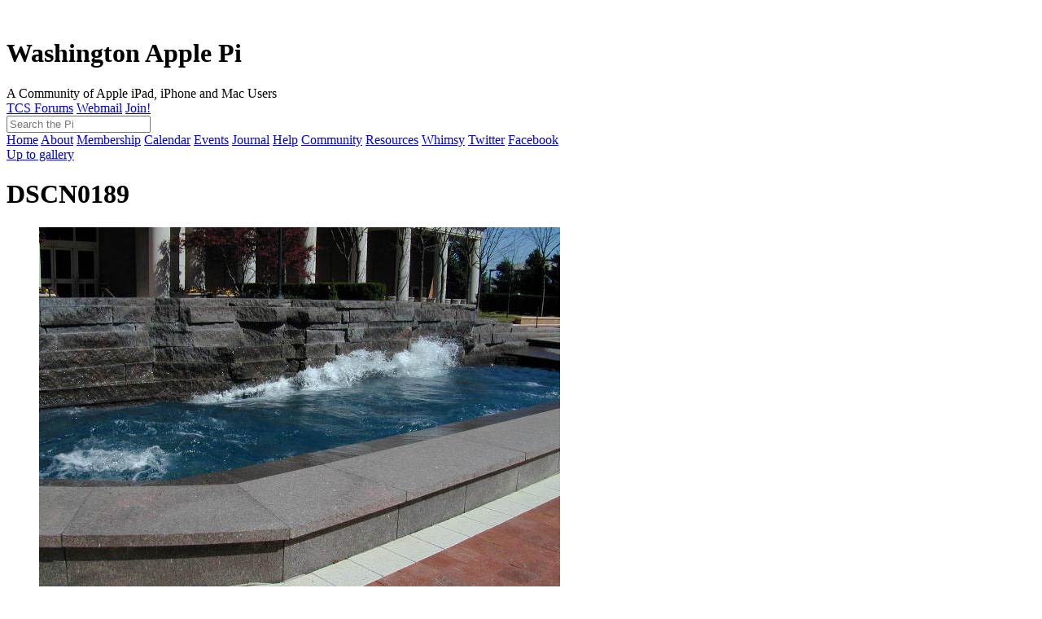

--- FILE ---
content_type: text/html
request_url: https://www.wap.org/journal/easymiracles/pages/DSCN0189.html
body_size: 4529
content:
<!DOCTYPE html>
<html lang="en">
 <head>
  <meta http-equiv="Content-Type" content="text/html; charset=UTF-8" />
<meta name="viewport" content="initial-scale=1" />
<link href="/lib/pi-base/base.css" rel="stylesheet" type="text/css" />
<link rel="icon" type="image/png" href="/favicon.png">

  <title>DSCN0189</title>
 </head>
 <body>
<header class="pi-base">
	<a href="/"><img class="pilogo" src="/lib/pi-base/pi2008logo.blue.150.png" alt="" /></a>
	<img class="bannerbackground" src="/lib/pi-base/icapitol.png" alt="" />
	<h1>Washington Apple Pi</h1>
	<span>A Community of Apple iPad, iPhone and Mac Users</span>
</header>

<nav class="pi-base navlist">
	<a href="#" id="mobilemenubutton" class="mobileonly button icon-menu"></a>
	<span class="label"><!-- Member Services: --></span>
	<a class="jump" href="https://tcs.wap.org/">TCS Forums</a>
	<a class="jump" href="https://mail.wap.org/">Webmail</a>
    <a class="jump" href="https://www.joinit.org/o/thepi/jAFaQn6EwguxYAEkL">Join!</a>
	<form action="/search" method="post" class="searchform" id="searchform">
		<input type="search" name="q" results="5" autosave="pi-search" placeholder="Search the Pi" />
	</form>
	<a href="#" id="mobilesearchbutton" class="mobileonly button icon-search"></a>
</nav>

<nav class="pi-base sidebar">
	<div class="buttons">
		<a href="/">Home</a>
		<a href="/about/">About</a>
		<a href="/membership/">Membership</a>
		<a href="/calendar/">Calendar</a>
      <a href="/events/">Events</a>
		<a href="/journal/">Journal</a>
		<a href="/help/">Help</a>
		<a href="/community/">Community</a>
		<a href="/resources/">Resources</a>
		<a href="/whimsy/">Whimsy</a>
      <a href="https://twitter.com/pi_org" target="_blank" title="Follow Washington Apple Pi's Twitter feed">Twitter</a>
      <a href="https://www.facebook.com/washingtonapplepi" target="_blank" title="Visit Washington Apple Pi's Facebook Page">Facebook</a>
	</div>
<!--
	<li><a class="addthis_button" href="http://www.addthis.com/bookmark.php?v=250&amp;username=lcharters"><img src="http://s7.addthis.com/static/btn/sm-share-en.gif" width="83" height="16" alt="Bookmark and Share" style="border:0"/></a>
	<script type="text/javascript" src="http://s7.addthis.com/js/250/addthis_widget.js#username=lcharters"></script></li>
	<li><a href="http://www.twitter.com/wap_org"><img src="http://twitter-badges.s3.amazonaws.com/twitter-a.png" alt="Follow the Pi on Twitter"/></a></li>
	<li><a href="http://www.facebook.com/washingtonapplepi"><img src="/parts/facebook.jpg" width="100" height="30" alt="Follow us on Facebok" longdesc="http://www.facebook.com/washingtonapplepi" /></a></li>
-->
</nav>

<script src="/lib/pi-base/base.js" type="text/javascript"></script>



 
<a href="..">Up to gallery</a>

<h1>DSCN0189</h1>

<figure itemprop="associatedMedia" itemscope itemtype="http://schema.org/ImageObject">
<img alt="DSCN0189" height="480" itemprop="contentUrl" src="../images/DSCN0189.jpg" width="640"/>
<aside>
<table class="exif">
<tbody>
<tr>
  <th>Dimensions</th>
  <td>640 × 480</td>
</tr>
</tbody>
</table>
</aside>
</figure>



<hr />

<footer class="pi-base">
	<div>
		<span class="copyright">This entire site &copy;1978&#8211;2025 Washington Apple Pi, Ltd.</span>
		<!--
		<span class="revision">This page was revised [!--#config timefmt="%B %d, %Y"--][!--#echo var="sent_http_last_modified"--]</span>
		-->
		<span class="privacy"><a href="/privacy.html">Privacy Policy</a></span>
	</div>
	<div class="vcard">
		<a class="fn org url" href="/" title="Contact Information for Washington Apple Pi"><span class="organization-name" style="display:none">Washington Apple Pi, Ltd.</span></a>
		<span class="adr">
			<span class="post-office-box">10660 Page Ave #3974, Fairfax, VA 22038 or P.O. Box 6800</span>
			<span class="locality">Silver Spring</span>,  
			<abbr class="region" title="Maryland">MD</abbr>
			<span class="postal-code">20916-6800</span>
			<span class="country-name">USA</span>
		</span>
		<span class="email">webmaster@wap.org</span>
	</div>
</footer>

<!-- google analytic
<script type="text/javascript">
var gaJsHost = (("https:" == document.location.protocol) ? "https://ssl." : "http://www.");
document.write(unescape("%3Cscript src='" + gaJsHost + "google-analytics.com/ga.js' type='text/javascript'%3E%3C/script%3E"));
</script>
<script type="text/javascript">
try {
var pageTracker = _gat._getTracker("UA-4450631-1");
pageTracker._trackPageview();
} catch(err) {}</script>
-->

 </body>
</html>